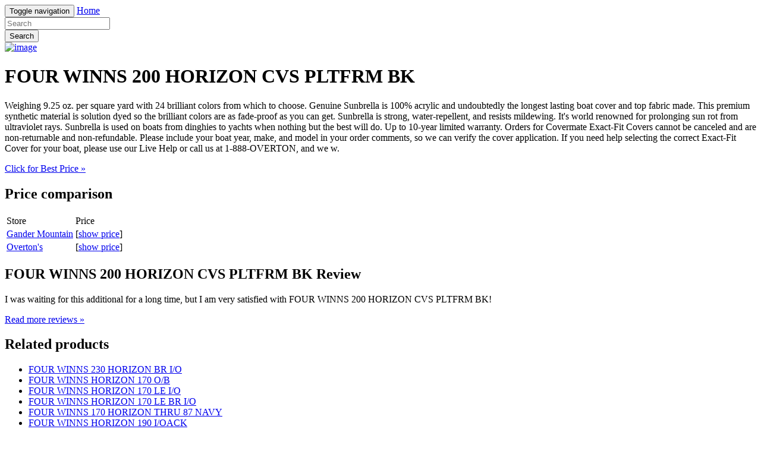

--- FILE ---
content_type: text/html; charset=utf-8
request_url: https://freeshipping002.netlify.app/four-winns-200-horizon-cvs-pltfrm-bk-c5310dca4b8f4781295b679863ca82df
body_size: 2564
content:
<!DOCTYPE html><html lang="en"><head> <meta charset="utf-8"> <link rel="canonical" href="http://freeshipping002.netlify.com/four-winns-200-horizon-cvs-pltfrm-bk-c5310dca4b8f4781295b679863ca82df.html"> <meta http-equiv="X-UA-Compatible" content="IE=edge"> <meta name="viewport" content="width=device-width, initial-scale=1"> <meta name="description" content=""> <meta name="author" content=""> <link rel="shortcut icon" href="favicon.png"> <title>LOWEST PRICE FOUR WINNS 200 HORIZON CVS PLTFRM BK</title> <link href="http://freeshipping002.netlify.com/css/bootstrap.min.css" rel="stylesheet"> <link href="http://freeshipping002.netlify.com/css/custom.css" rel="stylesheet">  </head> <body> <div class="navbar navbar-inverse navbar-fixed-top" role="navigation"> <div class="container"> <!--
 Brand and toggle get grouped for better mobile display --> <div class="navbar-header"> <button type="button" class="navbar-toggle" data-toggle="collapse" data-target="#bs-example-navbar-collapse-1"> <span class="sr-only">Toggle navigation</span> <span class="icon-bar"></span> <span class="icon-bar"></span> <span class="icon-bar"></span> </button> <a class="navbar-brand" href="http://freeshipping002.netlify.com/">Home</a> </div> <!--
 Collect the nav links, forms, and other content for toggling --> <div class="collapse navbar-collapse" id="bs-example-navbar-collapse-1"> <form class="navbar-form navbar-left main-search" role="search" action="http://prosperent.com/store/product/218663-278-0?sid=searchBar-BootStrapSeen"> <div class="form-group"> <input type="text" name="k" class="form-control" placeholder="Search"> </div> <button type="submit" class="btn btn-default">Search</button> </form> </div><!--
 /.navbar-collapse --> </div><!--
 /.container-fluid --> </div> <!--
 Main jumbotron for a primary marketing message or call to action --> <div class="jumbotron"> <div class="container"> <div class="row"> <div class="col-md-4"> <a href="#view" data-cc="US" data-id="c5310dca4b8f4781295b679863ca82df" data-sid="BootStrapSeen2ViewImg" data-name="FOUR WINNS 200 HORIZON CVS PLTFRM BK" onclick="return linkHelper.setLink(this)" rel="nofollow" class="goLink mainImg"> <img src="http://images.prosperentcdn.com/images/250x250/cdn.overtons.com/product/077/swatches/77689_TOAST_1.jpg%3Finterpolation%3Dlanczos-none%26downsize%3D450px%3A%2A" alt="image"> </a> </div> <div class="col-md-8"> <h1>FOUR WINNS 200 HORIZON CVS PLTFRM BK</h1> <p>Weighing 9.25 oz. per square yard with 24 brilliant colors from which to choose. Genuine Sunbrella is 100% acrylic and undoubtedly the longest lasting boat cover and top fabric made. This premium synthetic material is solution dyed so the brilliant colors are as fade-proof as you can get. Sunbrella is strong, water-repellent, and resists mildewing. It's world renowned for prolonging sun rot from ultraviolet rays. Sunbrella is used on boats from dinghies to yachts when nothing but the best will do. Up to 10-year limited warranty. Orders for Covermate Exact-Fit Covers cannot be canceled and are non-returnable and non-refundable. Please include your boat year, make, and model in your order comments, so we can verify the cover application. If you need help selecting the correct Exact-Fit Cover for your boat, please use our Live Help or call us at 1-888-OVERTON, and we w.</p> <p class="actionBtn"><a href="#best-price" data-cc="US" data-id="c5310dca4b8f4781295b679863ca82df" data-sid="BootStrapSeen2BestPriceBtn" data-name="FOUR WINNS 200 HORIZON CVS PLTFRM BK" onclick="return linkHelper.setLink(this)" rel="nofollow" class="goLink btn btn-primary btn-lg" role="button">Click for Best Price »</a></p> </div> </div> </div> </div> <div class="container"> <!--
 Example row of columns --> <div class="row"> <div class="col-md-6"> <h2>Price comparison</h2> <table class="table"> <thead> <tr> <td>Store</td> <td>Price</td> </tr> </thead> <tbody> <tr> <td><a href="#go-to-store" data-cc="US" data-id="3d755d4430a953dee423306b003ef3b7" data-sid="BootStrapSeen2ComparisonMerchant" data-name="FOUR WINNS 200 HORIZON CVS PLTFRM BK" onclick="return linkHelper.setLink(this)" rel="nofollow" class="goLink">Gander Mountain</a></td> <td>[<a href="#show-price" data-cc="US" data-id="3d755d4430a953dee423306b003ef3b7" data-sid="BootStrapSeen2ComparisonShowPrice" data-name="FOUR WINNS 200 HORIZON CVS PLTFRM BK" onclick="return linkHelper.setLink(this)" rel="nofollow" class="goLink">show price</a>]</td> </tr> <tr> <td><a href="#go-to-store" data-cc="US" data-id="c5310dca4b8f4781295b679863ca82df" data-sid="BootStrapSeen2ComparisonMerchant" data-name="FOUR WINNS 200 HORIZON CVS PLTFRM BK" onclick="return linkHelper.setLink(this)" rel="nofollow" class="goLink">Overton's</a></td> <td>[<a href="#show-price" data-cc="US" data-id="c5310dca4b8f4781295b679863ca82df" data-sid="BootStrapSeen2ComparisonShowPrice" data-name="FOUR WINNS 200 HORIZON CVS PLTFRM BK" onclick="return linkHelper.setLink(this)" rel="nofollow" class="goLink">show price</a>]</td> </tr> </tbody> </table> <h2>FOUR WINNS 200 HORIZON CVS PLTFRM BK Review</h2> <p>I was waiting for this additional for a long time, but I am very satisfied with FOUR WINNS 200 HORIZON CVS PLTFRM BK!</p> <p><a class="btn btn-default" href="#read-more" data-cc="US" data-id="c5310dca4b8f4781295b679863ca82df" data-sid="BootStrapSeen2ReadMore" data-name="FOUR WINNS 200 HORIZON CVS PLTFRM BK" onclick="return linkHelper.setLink(this)" rel="nofollow" role="button">Read more reviews »</a></p> </div> <div class="col-md-6 relatedProducts"> <h2>Related products</h2> <ul> <li><a href="http://www.60offdeals.xyz/four-winns-230-horizon-br-i-o-e4ec8d8d42d0b99a47862cfe51189300.html" title="FOUR WINNS 230 HORIZON BR I/O">FOUR WINNS 230 HORIZON BR I/O</a></li> <li><a href="http://www.sale50off.xyz/four-winns-horizon-170-o-b-2aa42a70003d4b5bb3f97c4f733a7fdc.html" title="FOUR WINNS HORIZON 170 O/B">FOUR WINNS HORIZON 170 O/B</a></li> <li><a href="http://freeshipping001.netlify.com/four-winns-horizon-170-le-i-o-7c807277763e40b212dd17630b88ec79.html" title="FOUR WINNS HORIZON 170 LE I/O">FOUR WINNS HORIZON 170 LE I/O</a></li> <li><a href="http://freeshipping001.netlify.com/four-winns-horizon-170-le-br-i-o-014b3bf26d675e96e6c8e3b7478684d9.html" title="FOUR WINNS HORIZON 170 LE BR I/O">FOUR WINNS HORIZON 170 LE BR I/O</a></li> <li><a href="http://www.40offnow.xyz/four-winns-170-horizon-thru-87-navy-16127463ca37801762fdbb52686cd33a.html" title="FOUR WINNS 170 HORIZON THRU 87 NAVY">FOUR WINNS 170 HORIZON THRU 87 NAVY</a></li> <li><a href="http://freeshipping001.netlify.com/four-winns-horizon-190-i-oack-ebb4ef4c6483c765372ed2e959b79e3c.html" title="FOUR WINNS HORIZON 190 I/OACK">FOUR WINNS HORIZON 190 I/OACK</a></li> <li><a href="http://www.70off-today.com/covermate-sunbrella-exact-fit-cover-four-winns-h-07267e3bba8a45ace6beaa46b98c32a9.html" title="Covermate Sunbrella Exact-Fit Cover - Four Winns Horizon 180/180 LS I/O">Covermate Sunbrella Exact-Fit Cover - Four Winns Horizon 180/180 LS I/O</a></li> <li><a href="http://www.50offdeals.xyz/covermate-sharkskin-plus-exact-fit-cover-four-wi-225c99a464c14ae202cef829b173bbc2.html" title="Covermate Sharkskin Plus Exact-Fit Cover - Four Winns Horizon 180/180 LS I/O">Covermate Sharkskin Plus Exact-Fit Cover - Four Winns Horizon 180/180 LS I/O</a></li> <li><a href="http://www.shoppingexperience.xyz/exact-fit-covermate-sunbrella-boat-cover-for-four-ced2f7656660bddef92713b5f7666a93.html" title="Exact Fit Covermate Sunbrella Boat Cover For Four Winns Horizon 180 I/O">Exact Fit Covermate Sunbrella Boat Cover For Four Winns Horizon 180 I/O</a></li> <li><a href="http://www.exclusive-deals.xyz/exact-fit-covermate-sharkskin-boat-cover-for-four-c5395c74cd7336a7eed8dd95b05f7557.html" title="Exact Fit Covermate Sharkskin Boat Cover For FOUR WINNS HORIZON 170">Exact Fit Covermate Sharkskin Boat Cover For FOUR WINNS HORIZON 170</a></li> <li><a href="http://www.sale70off.xyz/exact-fit-covermate-sunbrella-boat-cover-for-four-bfefd94797e600b5d60efb8914f5ea6a.html" title="Exact Fit Covermate Sunbrella Boat Cover For FOUR WINNS HORIZON 240">Exact Fit Covermate Sunbrella Boat Cover For FOUR WINNS HORIZON 240</a></li> <li><a href="http://www.40offnow.xyz/hot-shot-coated-polyester-boat-cover-for-four-winn-53eb796216ef7d3ea2fd38312cadd620.html" title="Hot Shot Coated Polyester Boat Cover For Four Winns 210 Horizon Bow Rider">Hot Shot Coated Polyester Boat Cover For Four Winns 210 Horizon Bow Rider</a></li> <li><a href="http://www.sale70off.xyz/ultima-solution-dyed-polyester-boat-cover-for-four-ff14e25247e0631de0ea6d84c6058c8e.html" title="Ultima Solution Dyed Polyester Boat Cover For Four Winns 210 Horizon Bow Rider">Ultima Solution Dyed Polyester Boat Cover For Four Winns 210 Horizon Bow Rider</a></li> <li><a href="http://www.sale30off.xyz/adam-equipment-pltfrm-scale-ss-pltfrm-600kg-1320-l-fef6b72717cf008e9ea00973b2cd6fb7.html" title="Adam Equipment Pltfrm Scale,SS Pltfrm,600kg/1320 lb Cap Model: GFK1320A">Adam Equipment Pltfrm Scale,SS Pltfrm,600kg/1320 lb Cap Model: GFK1320A</a></li> </ul> </div> </div> <hr> <footer> <p>© Blog 2016</p> </footer> </div> <!--
 /container --> <!--
 Bootstrap core JavaScript
================================================== --> <!--
 Placed at the end of the document so the pages load faster -->    
</body></html>